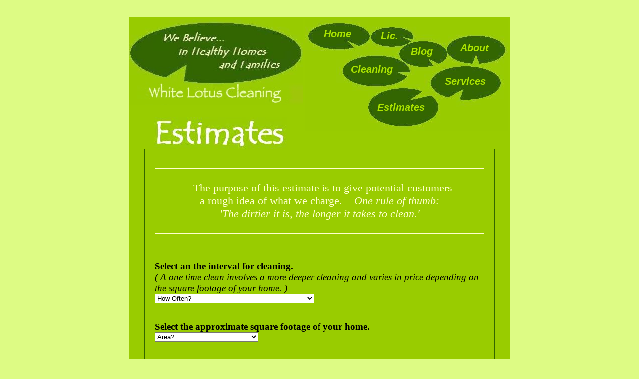

--- FILE ---
content_type: text/html; charset=UTF-8
request_url: http://www.whitelotuscleaning.com/estimates.php
body_size: 2396
content:

<!DOCTYPE HTML PUBLIC "-//W3C//DTD HTML 4.0 Transitional//EN">


<html>
<head>
   <title>Estimates</title>

    <meta name="keywords" content=" house cleaning, home cleaning, house cleaning services, Hillsboro, Beaverton, Bethany, Aloha, Cedar Mill, Oregon, house cleaners, non-toxic, eco-friendly, earth friendly, cleaning company, cleaning service, cleaning services, cleaning, maid, maid service, maid services" />

   <link rel="stylesheet" href="http://www.whitelotuscleaning.com/whitelotus.css" type="text/css" />

<script>
  (function(i,s,o,g,r,a,m){i['GoogleAnalyticsObject']=r;i[r]=i[r]||function(){
  (i[r].q=i[r].q||[]).push(arguments)},i[r].l=1*new Date();a=s.createElement(o),
  m=s.getElementsByTagName(o)[0];a.async=1;a.src=g;m.parentNode.insertBefore(a,m)
  })(window,document,'script','//www.google-analytics.com/analytics.js','ga');

  ga('create', 'UA-6681629-2', 'auto');
  ga('send', 'pageview');

</script>

</head>

<body>
  <span id="spacer">&nbsp;</span>
  <div id="centerwrapper" >

    

    <div id="e1">
     <img src=images/LillyPads4.JPG width=408 height=225 alt="White Lotus Home Cleaning"></div>

    <div id="e2">
     <img src=images/Logo_Words_8.PNG width=348 height=173 alt="White Lotus House Cleaning Service | Hillsboro | Beaverton | Bethany ">
    </div>

    <div id="e3">
      <a href=index.php class="header">Home</a>
    </div>

    <div id="e4">
     <a href=license.php class="header">Lic.</a>
    </div>

    <div id="e5">
     <a href=blog.php class="header">Blog</a>
    </div>

    <div id="e6">
     <a href=about.php class="header">About</a>
    </div>

    <div id="e7">
     <a href=cleansers.php class="header">Cleaning</a>
    </div>

    <div id="e8">
      <a href=services.php class="header">Services</a>
    </div>

    <div id="e9">
      <a href=estimates.php class="header">Estimates</a>
    </div>
    <div class="imagewrapper" >
      <img src="images/Estimates2.JPG" width="267" height="63" alt="House Cleaning Estimates">
    </div>

    <form id="formwrapper"  method="get"  action="get_estimates.php">
      <br />
      <div class="normal_text" style="border: solid 1px #ffc; text-align: center;"><br />
        &nbsp; The purpose of this estimate is to give potential customers<br />
        a rough idea of what we charge.&nbsp;&nbsp;<i class="italic"> &nbsp;One rule of thumb: <br />
        'The dirtier it is, the longer it takes to clean.'</i><br /><br />
        <!--The more time we spend cleaning,&nbsp;&nbsp;the more we must charge.<br />&nbsp;&nbsp;
        If you wish to set a <i>dollar amount</i>,&nbsp;&nbsp;give us a list where <br />
        you want to start.&nbsp;&nbsp;We will stop when the time is up. <br />
        We have a $108.00 minimum.-->
      </div>

      <br /><br /><br />

      <label>
        Select an the interval for cleaning.  <br />
        <i class="italic">( A one time clean involves a more deeper cleaning and varies in price depending on the square footage of your home. )</i>
      </label><br />
      <select size="1" name="Interval">
        <option value="0">How Often?</option>
        <option value="0">Every Week......................( default )</option>
        <option value=6>Every Two Weeks..........( +  $   6.00 )</option>
        <option value=12>Every Three Weeks.......( + $12.00 )</option>
        <option value=18>Every Four Weeks..........( + $18.00 )</option>
        <option value=24>Every Five Weeks..........( + $24.00 )</option>
        <option value=30>Only Once............(&nbsp; varies  +$42.00&nbsp; to +$126.00&nbsp; )</option>
      </select>

      <br /><br /><br />

      <label>
        Select the approximate square footage of your home.
      </label><br />
      <select size="1" name="Area">
        <option value="0">Area?</option>
        <option value=-6>0 - 750 sq ft..........( - $  6.00 )</option>
        <option value="0">750 - 1000 sq ft.......( default )</option>
        <option value=6> 1000 - 1250 sq ft.....( + $ 6.00 )</option>
        <option value=12> 1250 - 1500 sq ft.....( + $12.00 )</option>
        <option value=18> 1500 - 2000 sq ft.....( + $18.00 )</option>
        <option value=24> 2000 - 2500 sq ft.....( + $24.00 )</option>
        <option value=30> 2500 - 3000 sq ft.....( + $30.00 )</option>
        <option value=36> 3000 - 3500 sq ft.....( + $36.00 )</option>
        <option value=42> 3500 - 4000 sq ft.....( + $42.00 )</option>
        <option value=48> 4000 - 4500 sq ft.....( + $48.00 )</option>
        <option value=54> 4500 - 5000 sq ft.....( + $54.00 )</option>
      </select>

      <br /><br /><br />

      <label>
        Select how many bedrooms you have. <br /> 
<i class="italic">( An office area, or a den count as one bedroom. &nbsp; This includes bonus rooms, game rooms, exercise rooms, playrooms, etc. )</i>
      </label><br />
      <select size="1" name="Bedrooms">
        <option value="0">Bedrooms?</option>
        <option value="0">1 bedroom........( default )</option>
        <option value=6>2 bedrooms.....( + $ 6.00  )</option>
        <option value=12>3 bedrooms.....( + $12.00  )</option>
        <option value=18>4 bedrooms.....( + $18.00  )</option>
        <option value=24>5 bedrooms.....( + $24.00  )</option>
        <option value=30>6 bedrooms.....( + $30.00 )</option>
        <option value=36>7 bedrooms.....( + $36.00 )</option>
      </select>

      <br /><br /><br />

      <label>
        Select how many bathrooms you have.<br />
        <i class="italic">( Two half-baths equal one bath. )</i>
      </label><br />
      <select size="1" name="Bathrooms">
        <option value=12>Bathrooms?</option>
        <option value=12>1....... bathroom.............( default )</option>
        <option value=18>1 1/2 bathrooms..........( +  $18.00 )</option>
        <option value=24>2....... bathrooms..........( + $24.00 )</option>
        <option value=30>2 1/2        bathrooms..........( + $30.00 )</option>
        <option value=36>3.......  bathrooms..........( + $36.00 )</option>
        <option value=42>3 1/2   bathrooms..........( + $42.00 )</option>
        <option value=48>4.......  bathrooms..........( + $48.00 )</option>
        <option value=54>4 1/2 bathrooms..........( + $54.00 )</option>
        <option value=60>5.......  bathrooms..........( + $60.00 )</option>
      </select>

      <br /><br /><br />

      <label>
        Select for any indoor pets.
      </label><br />
      <select size="1" name="Pets">
        <option value="0">Indoor Pets?</option>
        <option value="0">No Pets.................... (default)</option>
        <option value=6>Dog............................( + $  6.00 )</option>
        <option value=6>Cat..............................( + $  6.00 )</option>
        <option value=12>Dog (s) &amp; Cat (s)....( + $12.00 )</option>
      </select>

      <br /><br /><br />

      <label>
        <input type="checkbox" name="Refrig" value=30 />Clean inside of Refrigerator.....( + $30.00 )<br /><br />
      </label>

      <label>
        <input type="checkbox" name="Oven" value=30 />Clean inside of Oven.....( + $30.00 )<br /><br />
      </label>

 <!--     <label>
        <input type="checkbox" name="Dryer" value="50" />Clean Dryer Vent.....( + $50.00 )<br />
      </label>-->
<br /><br />

      <input type="submit" value="Get Estimate" />&nbsp;&nbsp;&nbsp;&nbsp;&nbsp;
      <input type="hidden" name="T" value=6 />
      <input type="reset" value="Reset Form" />

    </form>
  </div>



</body>
</html>

--- FILE ---
content_type: text/css
request_url: http://www.whitelotuscleaning.com/whitelotus.css
body_size: 2082
content:
    body {
      background-color: #DDFB84;
      font-family:Georgia;
      font-size:16;
      margin:0px;
      margin-bottom: 25px;
      padding:0px;
      text-align:center;
      min-width:764px;
      z-index: 0;
    }

    a:link, a:visited {
      position: relative;
    }

    a:link {
      color: #AAE300;
    }

    a:visited {
      color: #AAE300;
    }

    a:hover, a:focus, a:active {
      color: #F0A000;
      z-index: 1;
    }

    h1 {
      text-align: center;
    }

    h2 {
      text-align: center;
    }
    h3 {
      font-family: Arial;
      font-weight: bold;
      color: #090;
    }
    img {
      border:0px;
    }
    label {
      font-family:Georgia;
      font-size: 120%;
      font-weight: bolder;
      color: #000;
    }
    li {
      background: url(http://whitelotuscleaning.com/images/bullet_2.bmp) no-repeat top left;
      padding-left: 30px;
      margin-left: -20px;
    }
    p {
      font-family:Georgia;
      font-size:90%;
    }
    ul {
      text-align:left;
      font-size: 22px;
      color: #ffc;
      list-style: none;
      padding-left: 0px;
    }
    #centerwrapper {
      position:relative;
      top:10px;
      width:764px;
      height:8000px;
      margin-left:auto;
      margin-right:auto;
      border: 0px;
      background-color: #9C0;
      }
    #estimatewrapper {
      position:relative;
      top:200px;
      margin-bottom: 0px;
      padding-bottom: 0px;
    }
    #e1{
      position:absolute;
      left:352px;
      top:3px;
      width:408px;
      height:172px;
    }
    #e2{
      position:absolute;
      left:0px;
      top:3px;
      width:348px;
      height:138px;
    }
    #e3{
      position:absolute;
      left:385px;
      top:22px;
      width:66px;
      height:22px;
    }
    #e4{
      position:absolute;
      left:502px;
      top:26px;
      width:41px;
      height:25px;
    }
    #e5{
      position:absolute;
      left:560px;
      top:57px;
      width:54px;
      height:23px;
    }
    #e6{
      position:absolute;
      left:651px;
      top:50px;
      width:82px;
      height:24px;
    }
    #e7{
      position:absolute;
      left:444px;
      top:93px;
      width:86px;
      height:25px;
    }
    #e8{
      position:absolute;
      left:615px;
      top:117px;
      width:118px;
      height:21px;
    }
    #e9{
      position:absolute;
      left:498px;
      top:169px;
      width:94px;
      height:21px;
    }
    #e10{
     background-color: #DDFB84;
     color: #DDFB84;
    }
    #dryer_img_1 {
      margin-left: 130px;
    }
    #dryer_ul_1 {
      margin-left: 125px;
    }
    #formwrapper {
      position: relative;
      top: 200px;
      width:660px;
      border: 1px solid #360;
      text-align:left;
      padding: 20px 20px;
      margin: 0px auto;
    }
    #hc1{
      font-family: Arial;
      font-weight: bold;
      color: #0099FF;
    }
    #hc2{
      font-family: Arial;
      font-weight: bold;
      color: #FF6600;
    }
    #hc3{
      font-family: Arial;
      font-weight: bold;
      color: #FF0033;
    }
    #hc4{
      font-family: Arial;
      font-weight: bold;
      color: #00CC33;
    }
    #hc5{
      font-family: Arial;
      font-weight: bold;
      color: #0066FF;
    }
    #img_link_microfiber {
      padding-left: 25px;
      margin: 25px 50px 0px 50px;
    }
    #imagewrapper_CS {
      position: absolute;
      left: 15px;
      top: 520px;
      border: 0px;
      padding: 0px;
    }
    #imagewrapper_HC {
      position: absolute;
      left: 51px;
      top: 592px;
      border: 0px;
      padding: 0px;
    }
    #imagewrapper_WL {
      position: absolute;
      top: 200px;
      left: 0px;
      width: 349px;
      margin-left: 15px;
      border: 0px;
      padding: 0px;
      text-align: left;
    }
    #imagewrapper_WL img {

    }
    #mobile{
      font-size: 80%;
      font-style: italic;
      text-decoration: none;
      color: #360;
    }
    #New_Customer {
      font-family: Tahoma, Verdana, MS Sans Serif;
      font-size: 36px;
      font-style: italic;
      text-align: center;
      color: #c8f830;
    }
    #paypal {
      padding: 0;
      margin: 0;
    }
    #scriptwrapper {
      text-align: center;
      color: #090;
    }
    #spacer {
      font-size: 21px;
    }
    #textwrapper_HC {
      position: absolute;
      left: 40px;
      top: 615px;
      color: #000;
    }
    .center {
      text-align: center;
    }
    .estimate {
      color: #fff;
    }
    .header {
      font-family: 'Tempus Sans ITC', 'Book Antiqua', sans-serif;
      font-size: 20px;
      font-weight: bold;
      font-style: italic;
      color: #FFFFCC;
      text-decoration: none;
    }
    .header:hover {
      font-size: 21px;
   color: #CCFF00;
      background: #336600;
    }
    .header_text {
      font-family:Georgia;
      font-size: 30px;
      font-weight: bolder;
      text-align: left;
      color: #ffc;
    }
    .h1 {
      font-size: 140%;
      font-weight: bold;
    }
    .h2 {
      font-size: 120%;
      font-weight: bold;
    }
    .imagewrapper {
      position: relative;
      top: 200px;
      text-align: left;
      border: 0px;
      margin: 0px 50px 0px 50px;
      color: #090;
    }
    .imagewrapper_2 {
      position: relative;
      top: 200px;
      width: 619px;
      height: 378px;
      padding: 3px 3px 0px 3px;
      text-align: center;
      border: 10px solid #360;
      margin: 0px auto;
      background: #7ea800;
    }
    .imagewrapper_2a {
      position: relative;
      top: 200px;
      width: 619px;
      height: 751px;
      padding: 3px 3px 0px 3px;
      text-align: center;
      border: 10px solid #360;
      margin: 0px auto;
      background: #7ea800;
    }
    .imagewrapper_2b {
      position: relative;
      top: 200px;
      width: 619px;
      height: 637px;
      padding: 3px 3px 0px 3px;
      text-align: center;
      border: 10px solid #360;
      margin: 0px auto;
      background: #7ea800;
    }
    .imagewrapper_3 {
      position: absolute;
      left: 30px;
      top: 272px;
      width: 322px;
      border: 0px;
      color: #090;
    }
    .imagewrapper_4 {
      position:relative;
      top: 750px;
      width:690px;
      border: 1px solid #360;
      padding: 25px 5px 25px 5px;
      margin: 0 auto;
      margin-bottom: 25px;
      background-color: #360;
    }
    .imagewrapper_5 {
      position:relative;
      top: 750px;
      width:660px;
      border: 0px;
      text-align:left;
      padding: 5px;
      margin: 0px auto;
      margin-bottom: 25px;
      background-color: #9C0;
    }
    .img_link_center {
      text-align: center;
    }
    .img_link_1 {
      float: right;
      position: relative;
    }
    .italic {
      font-weight: normal;
    }
    .label_text {
      font-family:Georgia;
      font-size: 110%;
      font-weight: bolder;
      color: #ffc;
    }
    .large_text {
      font-size: 160%;
      font-weight: bold;
      color: #000;
    }
    .link_color1 {
      color: #aae300;
    }
    .link_color2 {
      color: ffc;
    }
    .normal_text {
      font-size: 140%;
      color: #ffc;
    }

    .textwrapper_1 {
      position:relative;
      top:220px;
      width:660px;
      border: 1px solid #360;
      text-align:left;
      font-size: 140%;
      color: #000;
      padding: 20 20;
      margin: 0px auto 25px auto;
    }
    .textwrapper_2 {
      position:relative;
      top: 200px;
      width:660px;
      border: 1px solid #000;
      text-align:left;
      font-size: 140%;
      color: #ffc;
      padding: 0px 25px;
      background-color: #360;
      margin: 0px auto 25px auto;
    }
    .textwrapper_3 {
      position:relative;
      top: 200px;
      width:660px;
      border: 1px solid #360;
      text-align:left;
      font-size: 140%;
      color: #ffc;
      padding: 15px 15px 25px 15px;
      margin: 0px auto;
      margin-bottom: 25px;
      background-color: #360;
    }
    .textwrapper_4 {
      position:absolute;
      left: 380px;
      top: 272px;
      width:340px;
      height: 400px;
      margin-bottom: 25px;
      margin-right: 29px;
      padding: 15px 0px 15px 15px;
      font-size: 110%;
      font-weight: bold;
      text-align:left;
      color: #ffc;
      background-color: #360;
    }
    .section {
      position: relative;
      top: 750px;
      width:670px;
      background-color: #360;
      margin: 0 auto;
      margin-bottom: 25px;
      padding: 15px 15px 25px 15px;
      text-align:center;
      font-size: 140%;
      color: #ffc;
    }
    .textwrapper_5 {
      position:relative;
      top: 750px;
      width:670px;
      border: 1px solid #360;
      text-align:left;
      font-size: 140%;
      color: #ffc;
      padding: 15px 15px 25px 15px;
      margin: 0 auto;
      margin-bottom: 25px;
      background-color: #360;
    }
    .ul_2 {
      font-size: 90%;
      padding-left: 20;
    }
    #naturally1 {
     margin:0 auto;
     padding: 0;
    }
    #naturally2 {
      margin:0 auto;
      position: absolute;
      left: 275px;
      top: 33px;
      font-family: Georgia;
      text-align: left;
      z-index: 1;
    }
    #naturally_p1 {
      margin:0 auto;
      font-size: 140%;
      color: green;
      text-decoration: none;
      z-index: 1;
    }
    #naturally_p2 {
      margin:0 auto;
      font-size: 100%;
      color: black;
      z-index: 1;
    }
    #naturally3 {
      margin:0 auto;
      position: absolute;
      left: 105px;
      top: 215px;
      font-family: Tahoma;
      font-size: 125%;
      color: green;
      z-index: 1;
    }

 /* Tooltips (dynamic styles) */

    .tooltip {
      display: block;
      font-family: Tahoma, Arial, sans-serif;
      font-size: 14px;
      left: 0;
      padding: 5px;
      position: absolute;
      text-decoration: none;
      top: 1.7em;
      width: 14em;
      border: #360 1px solid;
    }

    .link_1 .tooltip {
      background: #FFF url(images/asthma_1.png) top left no-repeat;
      color: #000;
      min-height: 62px;
      padding-left: 55px;
      padding-top: 10px;
    }

    .link_2 .tooltip {
      background: #FFF url(images/org_wisdom.PNG) top left no-repeat;
      color: #000;
      min-height: 45px;
      padding-left: 50px;
      padding-top: 13px;
    }

    .link_3 .tooltip {
      background: #FFF url(images/aafa.PNG) top left no-repeat;
      color: #000;
      min-height: 40px;
      padding-left: 50px;
    }

    .link_4 .tooltip {
      background: #FFF url(images/women_earth.PNG) top left no-repeat;
      color: #000;
      min-height: 40px;
      padding-left: 55px;
      padding-top: 10px;
    }

    .link_5 .tooltip {
      background: #FFF url(images/hepa_filter.PNG) top left no-repeat;
      color: #000;
      min-height: 45px;
      padding-left: 55px;
      padding-top: 15px;
    }

    .link_6 .tooltip {
      background: #FFF url(images/benefect.PNG) top left no-repeat;
      color: #000;
      min-height: 35px;
      padding-left: 50px;
    }

    .link_7 .tooltip {
      background: #FFF url(images/ehans.PNG) top left no-repeat;
      color: #000;
      min-height: 40px;
      padding-left: 50px;
    }

@media print { 
	/* your print styles go here */
	#header, #footer, #menu { display: none; } 

	body { font: 12pt georgia,serif; } 
	h1 { font-size: 18pt; } 
	h2 { font-size: 16pt; color: #000; }
}


--- FILE ---
content_type: text/plain
request_url: https://www.google-analytics.com/j/collect?v=1&_v=j102&a=1923381124&t=pageview&_s=1&dl=http%3A%2F%2Fwww.whitelotuscleaning.com%2Festimates.php&ul=en-us%40posix&dt=Estimates&sr=1280x720&vp=1280x720&_u=IEBAAEABAAAAACAAI~&jid=549928220&gjid=1308421439&cid=1687773623.1769405352&tid=UA-6681629-2&_gid=1410263604.1769405352&_r=1&_slc=1&z=2120128754
body_size: -288
content:
2,cG-TLBHE22R33